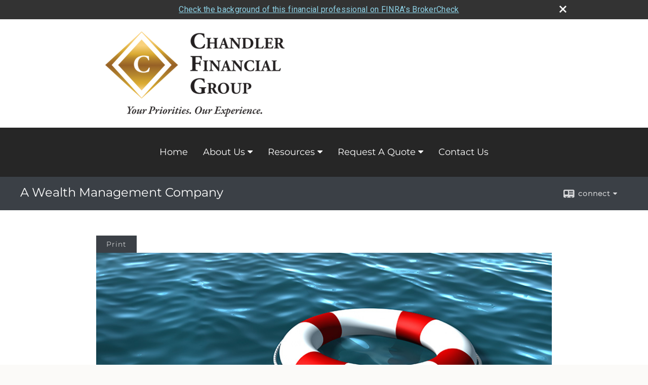

--- FILE ---
content_type: text/html;charset=UTF-8
request_url: http://www.chandlerfinancialgroup.com/What-Is-Last-Survivor-Life-Insurance.c1071.htm
body_size: 9248
content:


<!-- Parse through saved XML and Set Current Values -->

<!DOCTYPE html>
<html xmlns="http://www.w3.org/1999/xhtml" lang="en-us">
	<head>
		
  <title>Article: What Is Last-Survivor Life Insurance? : What Is Last-Survivor Life Insurance?</title>
  <!-- source COLOWEB02/199.84 -->

  <meta http-equiv="Content-Type" content="text/html; charset=UTF-8" />
  <meta name="HandheldFriendly" content="True" />
  <meta name="MobileOptimized" content="320" />
  <meta name="viewport" content="width=device-width, target-densitydpi=160dpi, initial-scale=1, user-scalable=yes" />  
  <meta http-equiv="cleartype" content="on" />
  <meta http-equiv="X-UA-Compatible" content="IE=edge,chrome=1" />

        <base href="/" />
      
		<meta name="Description" content="<p>Chandler FInancial Group is a full service financial firm. We specialize in retirement plans such as IRA, 401(k), 403(b), 457, annuities and insurance products.</p>" />
	
		<meta name="Keywords" content="<p>Cindy Chandler, Securities America, Inc.,Pelham,AL,Certified Financial Planner,Financial Advisor, Adviser, Financial, planning, Advice, Success, Goals, Trust, Asset Management, Retirement, Retirement planning, Investments, Investment planning, Investment managers, Portfolio, Insurance, Annuities, Education funding, College funding, Asset allocation, Mutual funds, Asset Management, Asset Management Account, Asset Allocation, Brokerage, Broker,Wealth Protection, Wealth, 401k, 401(k), 403b, 403(b), 529 Plans, SEP, Online financial tools, Calculators, News, Financial Articles, Stock Quotes, Advice and Services, IRA, Roth IRA, Tax Sheltered, group benefits, long-term care, group insurance, disability, health, life, annuities, stocks, bonds, Annuities, TSA, Trusts, Life Insurance, Variable Life Insurance, Variable annuities, Fixed annuities, Estate planning, Executive benefits, COLI, Corporate Owned Life Insurance, Capital, Building Futures, Your Future Your Way</p>" />
	
    <meta name="robots" id="robots" content="index,follow,noodp" />
    <meta name="googlebot" content="index,follow" />
  
				<meta property="og:url" content="http://www.chandlerfinancialgroup.com/What-Is-Last-Survivor-Life-Insurance.c1071.htm"/>
			
					<meta property="og:image" content="http://www.emeraldhost.net/files/newsletters/last_survivor_life_insurance.jpg" />
				
				<meta property="og:title" content="What Is Last-Survivor Life Insurance?"/>
			
				<meta property="og:description" content="Couples who want to help protect their legacy from estate taxes could consider last-survivor life insurance."/>
			
					<meta property="og:type" content="article"/>
				
			<meta property="fb:admins" content="100002829370061"/>
		
				<script type="text/javascript" src="/include/js/gtmAdvisorSites.js"></script>
				<script>
					gtmAS.init({
						'event': 'BAS-Retail-Page-Data',
						'BasRetailEnvironment' : 'Production',
						'BasRetailAdvisorSiteID': '45315',
						'BasRetailAdvisorSiteName': 'Cindy\x20Chandler',
						'BasRetailTemplateID': 'TQ7',
						'BasRetailTemplateVersion': '99'
					},'Cindy\x20Chandler')
				</script>
			
			<script>
					(function(w,d,s,l,i){w[l]=w[l]||[];w[l].push({'gtm.start':
					new Date().getTime(),event:'gtm.js'});var f=d.getElementsByTagName(s)[0],
					j=d.createElement(s),dl=l!='dataLayer'?'&l='+l:'';j.async=true;j.src=
					'https://www.googletagmanager.com/gtm.js?id='+i+dl;f.parentNode.insertBefore(j,f);
					})(window,document,'script','dataLayer','GTM-P7LM8CD');
			</script>
			
	<script>
		const bas_recaptcha_site_key = '6LcfXnYmAAAAANE7ThfzQIO_UgxMD4U7b_OeDlR1',
			  bas_verify_url = 'https\x3A\x2F\x2Fwww.emeraldsecure.com\x2Ffunctions\x2FreCAPTCHAServices.cfc\x3Fmethod\x3Dv\x26e\x3Dpr'
	</script>

	
	<link rel="stylesheet" type="text/css" href="/include/css/font-awesome/css/font-awesome.min.css" rel="stylesheet">
	<link rel="stylesheet" type="text/css" href="/include/css/modals.css" />
	
	
		<link rel="stylesheet" type="text/css" href="/include/css/site_styles/AA/TQ/~TQ1.css" />
	
		<script src="/include/js/jquery/jquery-3.6.0.min.js"></script>
		<script src="/include/js/jquery/jqueryui/js/jquery-ui.min.js"></script> 
	
	</head>
	<body class=" contentpage contentpage _34 _656 99 TQ7 sl_1 TQ7 _50 TQ isPreview0">
		
	<noscript><iframe src="https://www.googletagmanager.com/ns.html?id=GTM-P7LM8CD"
	height="0" width="0" style="display:none;visibility:hidden" aria-hidden="true"></iframe></noscript>
	
		<div id="container" data-masthead="true" data-masthead-location="masthead">
			<a class="skip-main" href="#contentContainer">Skip to main content</a>
			
			
			<header id="headerContainer" class="container-top-level sectionContainer  true align-content-none " role="banner"  style='background-color:rgb(255, 255, 255);'>
				<div id="header" class="container-wrapper section">
					
			<div class="mpl masthead  masthead">
				
					<a href="/">
						<img src="/files/45315/ChandlerFinancial-Logo.png" alt="A Wealth Management Company" class="header_masthead logo-img custom true" />
					</a>
				
			</div>
		
				</div>
			</header>
		
		<nav id="navigationContainer" class="container-top-level sectionContainer  clear" role="navigation" aria-label="Site Navigation"  style='background-color:rgb(38, 38, 38); color:rgb(255, 255, 255);'>
			<div id="navigation" class="container-wrapper section">
				
			<div class="mpl masthead  masthead">
				
					<a href="/">
						<img src="/files/45315/ChandlerFinancial-Logo.png" alt="A Wealth Management Company" class="header_masthead logo-img custom true" />
					</a>
				
			</div>
		
					<!-- default nav begins -->
					<ul class="nav_ul">
          <li class="home"><a href="./">Home</a>
          </li>
          <li><a href="#" tabindex="0" ID="Tab254760">About Us</a>
           <ul>
            <li><a href="Our-Mission-Statement.1.htm">Our Mission Statement</a></li>
            <li><a href="Our-Firm.2.htm">Our Firm</a></li>
            <li><a href="Our-Advisors.9.htm">Our Advisors</a></li>
            <li><a href="Our-Services.3.htm">Our Services</a></li>
            <li><a href="Our-Qualifications.4.htm">Our Qualifications</a></li>
            <li><a href="location.htm">Our Location</a></li>
            <li><a href="https://www.emeraldsecure.com/tellafriend.cfm?SSLID=45315" target="_blank">Tell A Friend</a></li>
            <li><a href="Account-Access.5.htm">Account Access</a></li>
            <!-- Placeholder for new links -->
           </ul>
          </li>
          <li><a href="#" tabindex="0" ID="Tab410">Resources</a>
           <ul>
            <li><a href="learning_center/research/">Articles</a></li>
            <li><a href="learning_center/calculators/">Calculators</a></li>
            <li><a href="learning_center/flipbooks/">Flipbooks</a></li>
            <li><a href="learning_center/newsletters/">Newsletters</a></li>
            <li><a href="learning_center/glossary/">Glossary</a></li>
            <li><a href="learning_center/tax_library/">Tax Library</a></li>
            <li><a href="learning_center/videos/">Videos</a></li>
           </ul>
          </li>
          <li><a href="#" tabindex="0" ID="Tab664">Request A Quote</a>
           <ul>
            <li><a href="form.cfm?ID=64&SSLID=45315" target="_blank">Annuity </a></li>
            <li><a href="form.cfm?ID=65&SSLID=45315" target="_blank">Long-Term Care Insurance  </a></li>
            <li><a href="form.cfm?ID=67&SSLID=45315" target="_blank">Group Health </a></li>
            <li><a href="form.cfm?ID=68&SSLID=45315" target="_blank">Life Insurance  </a></li>
            <li><a href="form.cfm?ID=69&SSLID=45315" target="_blank">Individual Health </a></li>
            <li><a href="form.cfm?ID=70&SSLID=45315" target="_blank">Disability Income Insurance</a></li>
            <li><a href="form.cfm?ID=72&SSLID=45315" target="_blank">401(k) Information Request</a></li>
            <li><a href="form.cfm?ID=73&SSLID=45315" target="_blank">Information Request</a></li>
           </ul>
          </li>
          <li><a href="contact_us/">Contact Us</a>
          </li>
           <!-- last tab -->
         </ul>
 
					<!-- default nav ends -->
				
	    </div>
	  </nav>
		
			<script type="text/javascript" src="/include/js/navigation/nav_surgeon.js"></script>
			<script>navHospital.removeLinks(['market_watch/detailed_quote','market_watch/symbol_lookup','market_watch/multi-quote','market_watch/markets_at_a_glance','market_watch/charting','market_watch/portfolio','quotes.cfm','markets.cfm','charts.cfm','portfolio.cfm'])</script>
		
	<div id="page-title-contact-strip" class="page-title-contact-strip">
		<div id="eme_push_target" class="wrapper clear">

			<div class="page-title">
				<h2 class=" " data-fieldname="Sitetitle" data-alt="Site Title">A Wealth Management Company</h2>
			</div>
			<div class="contact">
				<button class="contact-toggle" aria-haspopup="true" aria-expanded="false">
					<span class="icon icon-connect-card"></span><span class="toggle">connect</span><span class="fa fa-caret-down"></span>
					<div class="phone-email-address">
						<h3 class="label">Address:</h3>
						 
			<span class="street-address eme_block ">
				<span class=" " data-fieldname="officeAddress" data-alt="Office Address" data-iedisplay="block">2153 Riverchase Office Rd</span>
			</span>
		
			<span class="cityState eme_block " data-alt="Office Location">
				<span class="locality " data-fieldname="officeCity" data-alt="Office City" data-ieDisplay="inline-block">Hoover</span>,
				<span class="region">
					<span class="officeState " data-fieldname="officeState"  data-alt="Office State" data-iedisplay="inline-block">AL</span> 
					<span class=" " data-fieldname="officeZip" data-alt="Office Zip" data-iedisplay="inline-block">35244</span>
				</span>
			</span>
		
							<h3 class="label margin-top-sm">Phone:</h3>
						
						<p class="officePhone phone " data-fieldname="officePhone" data-alt="Office Telephone">(205) 620-9499 </p>
						
								<h3 class="label fax">Fax/Other:</h3>
							
							<p class="officeFax phone " data-fieldname="officeFax" data-alt="Office Fax">(205) 664-7730 </p>
						
						<h3 class="label">E-mail:</h3>
						<ul>
							
									<li class="email">
										<a class="officeEmail email " href="mailto:info@chandlerfinancialgroup.com" data-fieldname="officeEmail" data-alt="Office E-mail">info@chandlerfinancialgroup.com</a>
									</li>
								
						</ul>
						
						
					</div>
				</button>
				
			</div>
			
		</div>
	</div>


		<main id="contentContainer" class="container-top-level sectionContainer " role="main" >
			<div id="contentWrapper" class="container-wrapper">
				<div id="content" class="section">
					<div id="Content_container"> 
	<div class="emeraldContent_header">
		
			<div class="printed_from print_only">Printed from: <strong>www.chandlerfinancialgroup.com</strong></div>
			
			 
		<script type="text/javascript">
			// <![CDATA[
	
				document.write('<div class="print_button"><button type="button" onclick="window.print();">Print</button></div>');
			
			// ]]>
		</script>
	
	</div>
<!--CSS--><p><img alt="Last-Survivor Life Insurance" src="http://www.emeraldhost.net/files/newsletters/last_survivor.jpg" style="width:100%" /></p><p>&nbsp;</p>
<h1>What Is Last-Survivor Life Insurance?</h1>

<p class="opening">Last-survivor or second-to-die life insurance covers two lives under one policy. The death benefit is paid after the second person covered under the policy dies. Generally, premiums continue to be paid after the first insured dies. However, this type of policy may feature less expensive premiums than two individual policies, allowing the policy owner(s) the potential to buy a policy with a larger death benefit than might otherwise be affordable using separate policies.</p>
<p>Last-survivor life insurance may serve several purposes. For instance, last-survivor life insurance can be used to increase the inheritance for the beneficiaries of a married couple with an otherwise modest estate. Or, this type of insurance can be used to preserve an existing estate by providing cash for estate settlement costs and taxes. A last-survivor policy can be used to protect a two-income family when the loss of one income may be tolerable but the loss of both incomes would leave dependents without financial support.</p>
<p>Last-survivor life insurance may be used for funding the estate taxes of wealthy couples whose estate plans make maximum use of the estate tax deferral at the first death. In this situation, there may be a likelihood of greater taxes due at the death of the surviving spouse than when the first spouse dies. The last-survivor policy can be used to provide cash for the taxes due at that time.</p>
<p>A person who is in poor health may not be able to obtain an individual life insurance policy. However, insurance companies often issue last-survivor policies even when one of the insureds in poor health (presuming the other insured is in better health) because only one death benefit is paid and not until the last&nbsp;insured person dies.</p>
<p>On the other hand, there may be some tradeoffs to last-survivor life insurance. Since the death benefit doesn&#39;t pay until the death of the second insured, it is possible that the surviving insured could be left without sufficient financial resources. And since premium payments must continue to be made, the surviving insured may not have the money available to pay the ongoing premiums. Some policies consider the insurance paid up at the first death so no additional premium payments are needed following the death of the first insured. Check for these features on any last-survivor life insurance policy you are considering.</p>
<p>The cost and availability of life insurance depend on factors such as age, health, and the type and amount of insurance purchased. Before implementing a strategy involving life insurance, it would be prudent to make sure that you are insurable. As with most financial decisions, there are expenses associated with the purchase of life insurance. Policies commonly have contract limitations, fees, and charges, which can include mortality and expense charges. Any guarantees are contingent on the financial strength and claims-paying ability of the issuing insurance company.</p>

<div>&nbsp;</div>

<div><span style="font-size:11px"><span style="text-align:justify">The information in this newsletter is not intended as tax, legal, investment, or retirement advice or recommendations, and it may not be relied on for the &shy;purpose of &shy;avoiding any &shy;federal tax penalties. </span><span data-darkreader-inline-bgcolor="" data-darkreader-inline-color="" style="--darkreader-inline-bgcolor:var(--darkreader-background-ffffff, #000000); --darkreader-inline-color:var(--darkreader-text-222222, #fdf7ee); background-color:#ffffff; color:#222222; font-family:Arial,Verdana,sans-serif; text-align:justify">You are encouraged to seek guidance&nbsp;</span></span><span style="font-size:11px"><span data-darkreader-inline-bgcolor="" data-darkreader-inline-color="" style="--darkreader-inline-bgcolor:var(--darkreader-background-ffffff, #000000); --darkreader-inline-color:var(--darkreader-text-222222, #fdf7ee); background-color:#ffffff; color:#222222; font-family:Arial,Verdana,sans-serif; text-align:justify">from an independent tax or legal professional.&nbsp;</span><span style="text-align:justify">The content is derived from sources believed to be accurate. Neither the information presented nor any opinion expressed constitutes a solicitation for the &shy;purchase or sale of any security. This material was written and prepared by Broadridge Advisor Solutions. &copy; 2026 Broadridge Financial Solutions, Inc.</span></span></div>
</div> 
				</div>
			</div>
		</main>
	
	<footer id="footerContainer" class="footer-container container-top-level sectionContainer" role="contentinfo" >
		<div id="footer" class="container-wrapper section">
			
		<p class="crs-message"><a href="https://www.osaic.com/crs" target="_blank" aria-label="Open Osaic Wealth CRS form in a new tab">Osaic Wealth Form CRS</a></p>
	
					
				<div id="inlineFooter" class=" " data-fieldname="footerDisclaimer" data-alt="Footer Disclaimer">
					<p>Roger and Cindy Chandler&nbsp;are registered representatives with <strong>Osaic Wealth, Inc.</strong>, a FINRA registered broker-dealer. The information included herein should not be considered a solicitation or an offer to sell product in any state besides those in which&nbsp;Roger and Cindy Chandler&nbsp;are properly licensed.</p><p>Securities offered through <strong>Osaic Wealth, Inc.</strong>, Member FINRA (www.finra.org) / SIPC (www.sipc.org). Advisory services offered through <strong>Osaic Wealth, Inc.</strong> Chandler Financial Group, Inc. and <strong>Osaic Wealth, Inc.</strong> are unaffiliated.&nbsp;</p><p>Branch Address: 1440 Stoneykirk Rd, Pelham, AL 35124</p><p>This site is published for residents of the United States and is for informational purposes only and does not constitute an offer to sell or a solicitation of an offer to buy any security or product that may be referenced herein. Persons mentioned on this website may only offer services and transact business and/or respond to inquiries in states or jurisdictions in which they have been properly registered or are exempt from registration. Not all products and services referenced on this site are available in every state, jurisdiction or from every person listed.</p>
				</div>
			
				<div class="footer_links">
					<ul>
						
							<li class="site_map_link">
								<a class="target_blank" href="/sitemap.htm" aria-label="Open site map in a new window">Site Map</a>
							</li>
						
					</ul>
				</div>
			
		</div>
		
		<div class="scroll-to-top">
			<div class="wrapper">
				<button>Back To Top <span class="fa fa-angle-up"></span></button>
			</div>
		</div>
	
	</footer>

		</div>

		
			<script type="text/javascript" src="/include/js/plugins/lodash/lodash.min.js"></script>
		
			<script type="text/javascript" src="/include/js/bootstrap/bootstrap.bundle.min.js"></script>
		
	
	
		<script type="text/javascript" src="/include/js/navigation/jquery.slicknav.min.js"></script>
		<script type="text/javascript" src="/include/js/jquery/plugins/slick.min.js"></script>
			 
		
			<script type="text/javascript" src="/include/js/plugins/scrollreveal.min.js"></script>
			<script type="text/javascript" src="/include/js/jquery/plugins/skrollr.min.js"></script>
		
			<script type="text/javascript" src="/include/js/global.js"></script>
		
		<script type="text/javascript" src="/include/js/modals.js"></script> 
		<script type="text/javascript" src="/include/js/ada/keys.js"></script>
	
	
		
			
			<script type="text/javascript" src="/include/js/navigation/onclicknavigation.js"></script>
		
		<script type="text/javascript" src="/include/js/navigation/slickNavLaunch.js"></script>

	
		
			
			<script type="text/javascript" src="/include/js/site_styles/default/201501/default.js"></script>
			 
		<script type="text/javascript">
			// <![CDATA[
	
    var doc = {
      site_title: 'What%20Is%20Last%2DSurvivor%20Life%20Insurance%3F'
    }
    
			// ]]>
		</script>
	
		<noscript>
			<div class="broker-check-container top emerald-require">
					<div class="bc-wrapper">
							<p><a href="http://brokercheck.finra.org/" target="_blank" aria-label="Check the background of this financial professional on FINRA's BrokerCheck. Opens in new tab">Check the background of this investment professional</a></p>
					</div>
			</div>
		</noscript>
	
				<style>
					@import "https://fonts.googleapis.com/css?family=Roboto";
					@font-face{font-family:bc-icomoon;src:url(/include/css/fonts/brokercheck/fonts/icomoon.eot?n4zi90);src:url(/include/css/fonts/brokercheck/fonts/icomoon.eot?n4zi90#iefix) format("embedded-opentype"),url(/include/css/fonts/brokercheck/fonts/icomoon.ttf?n4zi90) format("truetype"),url(/include/css/fonts/brokercheck/fonts/icomoon.woff?n4zi90) format("woff"),url(/include/css/fonts/brokercheck/fonts/icomoon.svg?n4zi90#icomoon) format("svg");font-weight:400;font-style:normal}
					[class*="icon-broker-check-close"],[class^=icon-broker-check-close]{font-family:bc-icomoon!important;speak:none;font-style:normal;font-weight:400;font-variant:normal;text-transform:none;line-height:1;-webkit-font-smoothing:antialiased;-moz-osx-font-smoothing:grayscale}
					.icon-broker-check-close:before{content:"\e900"}
					.icon-broker-check-close{position:absolute;top:10px;right:20px;cursor:pointer}
					body{position:relative}
					body.pam-page-index .broker-check-container.bottom {display: none;}
					body.no-js .broker-check-container.bottom {display: block;}
					.broker-check-container,.broker-check-container *{-webkit-box-sizing:border-box;-moz-box-sizing:border-box;box-sizing:border-box}
					.broker-check-container{background-color:#333333;color:#f9f9f9;padding:0;font-family:Roboto,sans-serif;letter-spacing:.3px;line-height:1.4;position:relative;width:100%;text-align:center;z-index:20}
					.broker-check-container.top {transition:ease-out all .5s;position:absolute;visibility: hidden;display:block}
					.broker-check-container.top.visible+.broker-check-container.bottom {display: none;}
					.broker-check-container.top.visible {visibility: visible;position: relative;}
					.broker-check-container.top.hidden {visibility: hidden;position: absolute;}
					.broker-check-container .bc-wrapper{max-width:1000px;width:100%;margin:0 auto;padding:8px 40px 8px 20px;font-weight:400;position:relative;clear:both;}
					.broker-check-container .bc-wrapper a{color:#8ed3e7;text-decoration:underline}
					.broker-check-container .bc-wrapper a:focus,.broker-check-container .bc-wrapper a:hover{text-decoration:underline}
					.broker-check-container.bottom {opacity:1; background: #000; font-size: 12px; display: block;clear:both;}
					.broker-check-container.bottom .icon-broker-check-close{display: none;}
				</style>
				
				<div class="broker-check-container top emerald-require">
					<div class="bc-wrapper">
							
								<a href="http://brokercheck.finra.org/" target="_blank" aria-label="Check the background of this financial professional on FINRA's BrokerCheck. Opens in new tab">Check the background of this financial professional on FINRA's BrokerCheck</a>
							
								<span tabindex="0" aria-label="close broker check alert" class="icon-broker-check-close"></span>
							
					</div>
				</div>
			
				<div class="broker-check-container bottom emerald-require">
					<div class="bc-wrapper">
							
								<a href="http://brokercheck.finra.org/" target="_blank" aria-label="Check the background of this financial professional on FINRA's BrokerCheck. Opens in new tab">Check the background of this financial professional on FINRA's BrokerCheck</a>
							
								<span tabindex="0" aria-label="close broker check alert" class="icon-broker-check-close"></span>
							
					</div>
				</div>
			
				<script type="text/javascript" src="/include/js/brokerCheck.js"></script>
			
		<script>
			AATQ.customizations = {
				navBG: 'rgb(38, 38, 38)',
				navTC: 'rgb(255, 255, 255)',
				subNavBG: 'rgb(50, 50, 50)',
				subNavText: 'rgb(255, 255, 255)',
				subNavDefaultBG:'rgb(50, 50, 50)',
				subNavDefaultText:'rgb(255, 255, 255)',
			}
		</script>
	
	</body>
</html>
